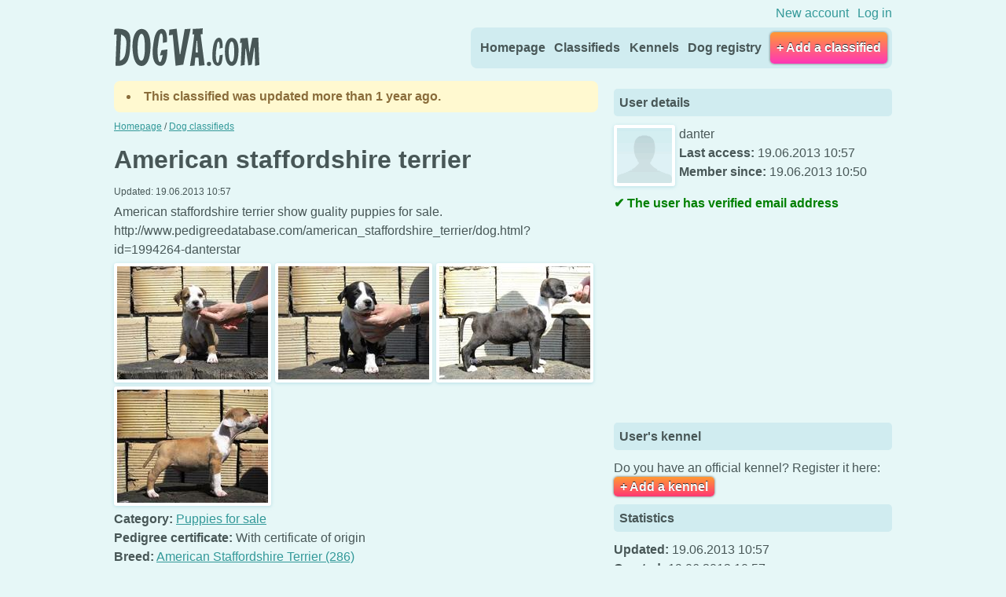

--- FILE ---
content_type: text/html; charset=UTF-8
request_url: https://www.dogva.com/classifieds/718-american-staffordshire-terrier
body_size: 8295
content:
<!DOCTYPE html>
<html lang="en-GB" translate="no" itemscope itemtype="http://schema.org/WebPage">
    <head>
        <meta charset="UTF-8">
        <meta http-equiv="X-UA-Compatible" content="IE=edge">
        <meta name="viewport" content="width=device-width, initial-scale=1">
        <title>American staffordshire terrier — Dogva.com</title>
        <link rel="shortcut icon" href="https://www.dogva.com/favicon.ico" type="image/vnd.microsoft.icon">
        <meta name="description" content="American staffordshire terrier show guality puppies for sale. http://www.pedigreedatabase.com/american_staffordshire_terrier/dog.html?id=1994264-danterst...">
<link rel="canonical" href="https://www.dogva.com/classifieds/718-american-staffordshire-terrier">
<link rel="image_src" href="https://www.dogva.com/sites/default/files/styles/large/public/photo_ad/5977_345125405616617_1587693982_n.jpg">
<meta name="theme-color" content="#D0ECF0">
<meta property="og:locale" content="en_GB">
<meta property="og:url" content="https://www.dogva.com/classifieds/718-american-staffordshire-terrier">
<meta property="og:type" content="website">
<meta property="og:image" content="https://www.dogva.com/sites/default/files/styles/large/public/photo_ad/5977_345125405616617_1587693982_n.jpg">
<meta property="og:image:type" content="image/jpeg">
<meta property="og:image:width" content="720">
<meta property="og:image:height" content="540">
<meta property="og:description" content="American staffordshire terrier show guality puppies for sale. http://www.pedigreedatabase.com/american_staffordshire_terrier/dog.html?id=1994264-danterst...">
<meta property="og:site_name" content="Dogva.com">
<meta property="article:modified_time" content="2013-06-19T10:57:50+02:00">
<meta property="article:published_time" content="2013-06-19T10:57:50+02:00">
<meta name="twitter:card" content="summary_large_image">
<meta name="ICBM" content="44.01652100,21.00585900">
<meta name="geo.position" content="44.01652100;21.00585900">
<meta name="geo.placename" content="Serbia">
<style>
body {
    height: 100%;
}
/*.thumb {
    background: #f1eff0;
    background-size: cover;
    width: 100%;
    height: 144px;
    position: relative;
    display: flex;
    overflow: hidden;
}
.blurme {
    position: absolute;
    top: 0;
    left: 0;
    width: 100%;
    height: 144px;
    filter: blur(0.5em);
    transform: scale(1.1);
    background-size: cover;
    background-position: center;
}
@media (min-width: 480px) { 
    .thumb {
        width: 256px;
    }
    .blurme {
        width: 256px;
    }
}
.thumb img {
    position: relative;
    text-align: center;
    margin: 0 auto;
    align-self: center;
}
*/

/* passtoggle */
.pwd {
    position: relative;
    display: block;
}
.pwd .form-control {
    padding-right: 1.875em;
}
.pwd button {
    width: 1.875em;
    height: 1.875em;
    position: absolute;
    top: 0;
    right: 0;
    border: none;
    white-space: nowrap;
    box-sizing: border-box;
    display: inline-block;
    cursor: pointer;
    background-position: center center;
    background-repeat: no-repeat;
    background-origin: content-box;
    background-color: transparent;
    padding: 0.4em;
}
.pwd button:focus {
    outline: 0;
}
/* forms ends */
.flash {
    padding: 0;
    margin: 0;
}
.alert {
    padding: 0.5em 1em;
    list-style-position: inside;
    margin-bottom: 0.5em;
    border-radius: 0.5rem;
    font-weight: bold;
    margin-left: 0;
}

.alert-danger, .alert-val {
    background-color:#ED613D;
    text-shadow:0 1px #C6401B;
    color: #fff;
}

.alert-success {
    background-color: #99C350;
    text-shadow: 0 1px #63852B;
    color: #fff;
}

.alert-warning {
    background-color:#FFF9D0;
    color:#8a6d3b;
}

/* go up */
.gup {
    background-color:transparent;
    background-repeat:no-repeat;
    background-position:center center;
    background-image:url("data:image/svg+xml,%3C%3Fxml version='1.0' encoding='UTF-8'%3F%3E%3Csvg version='1.1' viewBox='0 0 32 32' width='32' height='32' xml:space='preserve' xmlns='http://www.w3.org/2000/svg'%3E%3Cg id='Rounded_Rectangle_33_copy_4_1_' transform='matrix(.057142 0 0 .057142 -11.428 2.8871e-5)' fill='%23fff'%3E%3Cpath d='m480 344.18-211.13-212.29c-15.756-15.859-41.3-15.859-57.054 0-15.754 15.857-15.754 41.57 0 57.431l237.63 238.94c8.395 8.451 19.562 12.254 30.553 11.698 10.993 0.556 22.159-3.247 30.555-11.698l237.63-238.94c15.756-15.86 15.756-41.571 0-57.431s-41.299-15.859-57.051 0z' fill='%23fff'/%3E%3C/g%3E%3C/svg%3E%0A");
    background-color:rgba(0,0,0,.15);
    background-size:40% auto;
    display:inline-block;
    position:fixed;
    right:1em;
    bottom:1em;
    overflow:hidden;
    color:#fff;
    width:3.5em;
    height:3.5em;
    text-indent:100%;
    white-space:nowrap;
    box-shadow:0 0 1em rgba(0,0,0,.5);
    transform:rotate(180deg);
    visibility:hidden;
    border-radius:.125em;
    opacity:0;
    z-index: 999;
}
.scrl .gup {
    visibility:visible;
    opacity:1
}
/* go up end */
@media (min-width: 320px) {
}
@media (min-width: 480px) {
}
@media (min-width: 768px) {
}
@media (min-width: 960px) {
}
@media (min-width: 1240px) {
}
@media (min-width: 1480px) {
}
#webForm {
    margin-top: 1.5em;
}
#content p.form-row {
    margin-top: 1em;
    margin-bottom: 1em;
}
.gallery {
    display: flex;
    flex-wrap: wrap;
}
.gallery img {
    float: left;
    margin: 0 5px 5px 0;
}
input[type=url]:invalid {
    border-color: #DE3E00;
}
/*input:valid {
    border-color: #92B746;
}*/
.input-label abbr {
    color: #e2401c;
}
@media (max-width: 960px) {
    abbr.required {
        background-color: #e6ac00;
        color: #fff;
        font-size: 0.875em;
        padding: 0.0625em 0.25em;
        border-radius: 0.25em;
        text-decoration: none;
        border: none;
        box-shadow: 0.0625em 0.0625em 0.25em 0 rgba(0,0,0,0.3);
        display: inline-block;
    }
    abbr.required::after{
        content: ' ' attr(title);
    }
}
button[disabled],
input[disabled] {
    opacity: 0.5;
}
.smaller {
    font-size: 0.75em;
}
.badge {
    border-radius:0.5rem;
    background-color: #FFF9D0;
    color:#8a6d3b;
    padding: 0.25em;
    margin: 0.25em 0;
    font-size: 0.875em;
    display: block;
}
.ntd {
    text-decoration: none;
}
.ntd:hover,
.ntd:active {
    text-decoration: underline
}
fieldset a,
#text {
    word-break: break-word;
}
/* from Drupal */
.element-hidden {
    display: none;
}
.element-invisible {
    position: absolute !important;
    clip: rect(1px 1px 1px 1px); /* IE6, IE7 */
    clip: rect(1px, 1px, 1px, 1px);
    overflow: hidden;
    height: 1px;
}
.element-invisible.element-focusable:active,
.element-invisible.element-focusable:focus {
    position: static !important;
    clip: auto;
    overflow: visible;
    height: auto;
}
/* end drom Drupal */
.tabs_nav ul li a {
    padding-left: 1em;
    padding-right: 1em;
    color: #cc9900;
}
.simple_header #page {
    max-width: 300px;
}
.simple_header #wrap {
    height: 100%;
    display: flex;
    align-items: center;
}
.simple_header #footer {
    margin-bottom: 10px;
}
.simple_header h1 {
    font-size: 1.5em;
    line-height: 1.25;
}
.back_link {
    margin: 1em 0;
}
.twrap {
    overflow-x: auto;
}
.form-check {
    display: block;
}
.form-check-label {
    font-weight: normal;
    margin-left: 0.25em;
}
.prev ins {
    width: 300px;
    height: 250px;
    margin: 0.685em auto;
}
@media (min-width: 960px) {
    .prev ins {
        width: 728px;
        height: 90px;
    }
}
</style>
<style>
.pswp{--pswp-bg:#000;--pswp-placeholder-bg:#222;--pswp-root-z-index:100000;--pswp-preloader-color:rgba(79,79,79,0.4);--pswp-preloader-color-secondary:rgba(255,255,255,0.9);--pswp-icon-color:#fff;--pswp-icon-color-secondary:#4f4f4f;--pswp-icon-stroke-color:#4f4f4f;--pswp-icon-stroke-width:2px;--pswp-error-text-color:var(--pswp-icon-color);position:fixed;top:0;left:0;width:100%;height:100%;z-index:var(--pswp-root-z-index);display:none;touch-action:none;outline:0;opacity:.003;contain:layout style size;-webkit-tap-highlight-color:rgba(0,0,0,0)}.pswp:focus{outline:0}.pswp *{box-sizing:border-box}.pswp img{max-width:none}.pswp--open{display:block}.pswp,.pswp__bg{transform:translateZ(0);will-change:opacity}.pswp__bg{opacity:.005;background:var(--pswp-bg)}.pswp,.pswp__scroll-wrap{overflow:hidden}.pswp__scroll-wrap,.pswp__bg,.pswp__container,.pswp__item,.pswp__content,.pswp__img,.pswp__zoom-wrap{position:absolute;top:0;left:0;width:100%;height:100%}.pswp__img,.pswp__zoom-wrap{width:auto;height:auto}.pswp--click-to-zoom.pswp--zoom-allowed .pswp__img{cursor:-webkit-zoom-in;cursor:-moz-zoom-in;cursor:zoom-in}.pswp--click-to-zoom.pswp--zoomed-in .pswp__img{cursor:move;cursor:-webkit-grab;cursor:-moz-grab;cursor:grab}.pswp--click-to-zoom.pswp--zoomed-in .pswp__img:active{cursor:-webkit-grabbing;cursor:-moz-grabbing;cursor:grabbing}.pswp--no-mouse-drag.pswp--zoomed-in .pswp__img,.pswp--no-mouse-drag.pswp--zoomed-in .pswp__img:active,.pswp__img{cursor:-webkit-zoom-out;cursor:-moz-zoom-out;cursor:zoom-out}.pswp__container,.pswp__img,.pswp__button,.pswp__counter{-webkit-user-select:none;-moz-user-select:none;-ms-user-select:none;user-select:none}.pswp__item{z-index:1;overflow:hidden}.pswp__hidden{display:none!important}.pswp__content{pointer-events:none}.pswp__content > *{pointer-events:auto}.pswp__error-msg-container{display:grid}.pswp__error-msg{margin:auto;font-size:1em;line-height:1;color:var(--pswp-error-text-color)}.pswp .pswp__hide-on-close{opacity:.005;will-change:opacity;transition:opacity var(--pswp-transition-duration) cubic-bezier(0.4,0,0.22,1);z-index:10;pointer-events:none}.pswp--ui-visible .pswp__hide-on-close{opacity:1;pointer-events:auto}.pswp__button{position:relative;display:block;width:50px;height:60px;padding:0;margin:0;overflow:hidden;cursor:pointer;background:none;border:0;box-shadow:none;opacity:.85;-webkit-appearance:none;-webkit-touch-callout:none}.pswp__button:hover,.pswp__button:active,.pswp__button:focus{transition:none;padding:0;background:none;border:0;box-shadow:none;opacity:1}.pswp__button:disabled{opacity:.3;cursor:auto}.pswp__icn{fill:var(--pswp-icon-color);color:var(--pswp-icon-color-secondary);position:absolute;top:14px;left:9px;width:32px;height:32px;overflow:hidden;pointer-events:none}.pswp__icn-shadow{stroke:var(--pswp-icon-stroke-color);stroke-width:var(--pswp-icon-stroke-width);fill:none}.pswp__icn:focus{outline:0}div.pswp__img--placeholder,.pswp__img--with-bg{background:var(--pswp-placeholder-bg)}.pswp__top-bar{position:absolute;left:0;top:0;width:100%;height:60px;display:flex;flex-direction:row;justify-content:flex-end;z-index:10;pointer-events:none!important}.pswp__top-bar > *{pointer-events:auto;will-change:opacity}.pswp__button--close{margin-right:6px}.pswp__button--arrow{position:absolute;top:0;width:75px;height:100px;top:50%;margin-top:-50px}.pswp__button--arrow:disabled{display:none;cursor:default}.pswp__button--arrow .pswp__icn{top:50%;margin-top:-30px;width:60px;height:60px;background:none;border-radius:0}.pswp--one-slide .pswp__button--arrow{display:none}.pswp--touch .pswp__button--arrow{visibility:hidden}.pswp--has_mouse .pswp__button--arrow{visibility:visible}.pswp__button--arrow--prev{right:auto;left:0}.pswp__button--arrow--next{right:0}.pswp__button--arrow--next .pswp__icn{left:auto;right:14px;transform:scale(-1,1)}.pswp__button--zoom{display:none}.pswp--zoom-allowed .pswp__button--zoom{display:block}.pswp--zoomed-in .pswp__zoom-icn-bar-v{display:none}.pswp__preloader{position:relative;overflow:hidden;width:50px;height:60px;margin-right:auto}.pswp__preloader .pswp__icn{opacity:0;transition:opacity .2s linear;animation:pswp-clockwise 600ms linear infinite}.pswp__preloader--active .pswp__icn{opacity:.85}@keyframes pswp-clockwise{0%{transform:rotate(0deg)}100%{transform:rotate(360deg)}}.pswp__counter{height:30px;margin-top:15px;margin-inline-start:20px;font-size:14px;line-height:30px;color:var(--pswp-icon-color);text-shadow:1px 1px 3px var(--pswp-icon-color-secondary);opacity:.85}.pswp--one-slide .pswp__counter{display:none}.pswp__custom-caption {background: rgba(0, 0, 0, 0.5);color: #fff;max-width: 30em;padding: 0.125em 0.25em;border-radius: 0.25em;position: absolute;left: 50%;bottom: 1em;transform: translateX(-50%);}
</style>
<link rel="stylesheet" href="/sites/all/themes/dogva/css/layouts/responsive-sidebars.css" type="text/css">
<link rel="stylesheet" href="https://www.dogva.com/sites/all/themes/dogva/css/normalize.css?ver=1717057653">
<link rel="stylesheet" href="/sites/all/themes/dogva/css/pages.css" type="text/css">
<link rel="stylesheet" href="https://www.dogva.com/sites/all/themes/dogva/css/dogva.css?ver=1735639955">
<script async src="https://pagead2.googlesyndication.com/pagead/js/adsbygoogle.js?client=ca-pub-9378628981641927" crossorigin="anonymous"></script>
    </head>

    <body class="classifieds post_form page-type-page sidebar-second sidebar_on hide_submit hm photoswipe anon">

        <div id="wrap">

            <p id="skip-link">
                <a href="#content" class="element-invisible element-focusable">Skip to content</a>
            </p>

            
            <div id="page">

                
                <div id="pagefill" class="border_radius_page">

                        <header id="header">

        
            <div id="topage">
                <ul class="sec">

                    
                        <li class="first">
                            <a href="https://www.dogva.com/users/register" title="Create new account" rel="nofollow">New account</a>
                        </li>
                        <li class="last">
                            <a href="https://www.dogva.com/users/login?destination=classifieds/718-american-staffordshire-terrier" title="Log in" rel="nofollow">Log in</a>
                        </li>

                                    </ul>
            </div>

        
        <hgroup id="name-and-slogan" itemscope="" itemtype="http://schema.org/Organization">
    <h1 itemscope itemtype="http://schema.org/Organization" id="site-name">
        <!--img itemprop="logo" src="https://www.dogva.com/logo.png" alt="Dogva.com"-->
        <a itemprop="url" href="https://www.dogva.com" title="Dogva.com" rel="home" id="logo">
            Dogva.com        </a>
    </h1>
</hgroup>


        
            <nav id="navigation">
                <div class="region region-navigation">
                    <ul class="menu">
                        <li class="menu__item is-leaf first leaf">
                            <a href="https://www.dogva.com" title="Dogs for sale" class="menu__link active">Homepage</a>
                        </li>
                        <li class="menu__item is-leaf leaf">
                            <a href="https://www.dogva.com/classifieds" title="Dog classifieds" class="menu__link">Classifieds</a>
                        </li>
                        <li class="menu__item is-leaf leaf">
                            <a href="https://www.dogva.com/kennels" title="Kennels" class="menu__link">Kennels</a>
                        </li>
                        <li class="menu__item is-leaf last leaf">
                            <a href="https://www.dogva.com/dogs" title="Dog registry" class="menu__link">Dog registry</a>
                        </li>
                    </ul>                
                </div><!-- /.region -->

                <div class="header__region region region-header">
                    <ul class="menu">
                        <li class="menu__item first last">
                                                            <a href="https://www.dogva.com/classifieds/add" class="btn bigger menu__link">+ Add a classified</a>
                                                    </li>
                    </ul>
                </div><!-- /.region -->
            </nav><!-- /#navigation -->

        
    </header>

                    <main id="main">

                        <section id="content">

                            <noscript><ul class="flash">
<li class="alert alert-warning">Some website features will not work without JavaScript.</li>
</ul>
</noscript>

                            <ul class="flash">
<li class="alert alert-warning">This classified was updated more than 1 year ago.</li>
</ul>

<div itemscope itemtype="http://schema.org/BreadcrumbList" class="breadcrumb"><span itemprop="itemListElement" itemscope itemtype="http://schema.org/ListItem"><a itemprop="item" href="https://www.dogva.com"><span itemprop="name">Homepage</span></a><meta itemprop="position" content="0"></span> / <span itemprop="itemListElement" itemscope itemtype="http://schema.org/ListItem"><a itemprop="item" href="https://www.dogva.com/classifieds"><span itemprop="name">Dog classifieds</span></a><meta itemprop="position" content="1"></span></div>

<h1 id="mainTitle">American staffordshire terrier</h1>

<article class="page-718 page page-page view-mode-full clearfix  " about="https://www.dogva.com/classifieds/718-american-staffordshire-terrier" typeof="sioc:Item foaf:Document">

    <p class="smaller">
        Updated: <time itemprop="dateModified" datetime="2013-06-19T10:57:50+02:00" content="2013-06-19T10:57:50+02:00">19.06.2013 10:57</time>
            </p>

    <p id="text">American staffordshire terrier show guality puppies for sale. <br>http://www.pedigreedatabase.com/american_staffordshire_terrier/dog.html?id=1994264-danterstar</p>

    
    <div itemscope itemtype="http://schema.org/ImageGallery" id="photos" class="gallery">
        
            <a href="https://www.dogva.com/sites/default/files/styles/large/public/photo_ad/5977_345125405616617_1587693982_n.jpg" itemprop="contentUrl" target="_blank" data-pswp-width="720" data-pswp-height="540" data-cropped="false">
                <img src="https://www.dogva.com/sites/default/files/styles/thumbnail/public/photo_ad/5977_345125405616617_1587693982_n.jpg" width="192" height="144" alt="american staffordshire terrier - American Staffordshire Terrier (286)" srcset="https://www.dogva.com/sites/default/files/styles/thumbnail/public/photo_ad/5977_345125405616617_1587693982_n.jpg 1x, https://www.dogva.com/files/2013/06/jpg/thumb_retina/5977_345125405616617_1587693982_n.jpg 2x" loading="lazy" decoding="async" itemprop="thumbnail" itemscope itemtype="http://schema.org/ImageObject">
            </a>

        
            <a href="https://www.dogva.com/sites/default/files/styles/large/public/photo_ad/972137_345124812283343_131169443_n.jpg" itemprop="contentUrl" target="_blank" data-pswp-width="720" data-pswp-height="540" data-cropped="false">
                <img src="https://www.dogva.com/sites/default/files/styles/thumbnail/public/photo_ad/972137_345124812283343_131169443_n.jpg" width="192" height="144" alt="american staffordshire terrier - American Staffordshire Terrier (286)" srcset="https://www.dogva.com/sites/default/files/styles/thumbnail/public/photo_ad/972137_345124812283343_131169443_n.jpg 1x, https://www.dogva.com/files/2013/06/jpg/thumb_retina/972137_345124812283343_131169443_n.jpg 2x" loading="lazy" decoding="async" itemprop="thumbnail" itemscope itemtype="http://schema.org/ImageObject">
            </a>

        
            <a href="https://www.dogva.com/sites/default/files/styles/large/public/photo_ad/1000888_345124745616683_231146941_n.jpg" itemprop="contentUrl" target="_blank" data-pswp-width="720" data-pswp-height="540" data-cropped="false">
                <img src="https://www.dogva.com/sites/default/files/styles/thumbnail/public/photo_ad/1000888_345124745616683_231146941_n.jpg" width="192" height="144" alt="american staffordshire terrier - American Staffordshire Terrier (286)" srcset="https://www.dogva.com/sites/default/files/styles/thumbnail/public/photo_ad/1000888_345124745616683_231146941_n.jpg 1x, https://www.dogva.com/files/2013/06/jpg/thumb_retina/1000888_345124745616683_231146941_n.jpg 2x" loading="lazy" decoding="async" itemprop="thumbnail" itemscope itemtype="http://schema.org/ImageObject">
            </a>

        
            <a href="https://www.dogva.com/sites/default/files/styles/large/public/photo_ad/1010505_345125102283314_632092184_n.jpg" itemprop="contentUrl" target="_blank" data-pswp-width="720" data-pswp-height="540" data-cropped="false">
                <img src="https://www.dogva.com/sites/default/files/styles/thumbnail/public/photo_ad/1010505_345125102283314_632092184_n.jpg" width="192" height="144" alt="american staffordshire terrier - American Staffordshire Terrier (286)" srcset="https://www.dogva.com/sites/default/files/styles/thumbnail/public/photo_ad/1010505_345125102283314_632092184_n.jpg 1x, https://www.dogva.com/files/2013/06/jpg/thumb_retina/1010505_345125102283314_632092184_n.jpg 2x" loading="lazy" decoding="async" itemprop="thumbnail" itemscope itemtype="http://schema.org/ImageObject">
            </a>

            </div>
    <div class="clear"></div>


    <p id="info">
        <strong>Category:</strong> <a href="https://www.dogva.com/puppies-for-sale">Puppies for sale</a><br>

        <strong>Pedigree certificate:</strong> With certificate of origin<br>

        <strong>Breed:</strong> <a href="https://www.dogva.com/american-staffordshire-terrier">American Staffordshire Terrier (286)</a><br>

        
        <strong>Gender:</strong> <span class="male">Male</span>, <span class="male">Female</span><br>

                    <strong>Birthdate:</strong> 04.05.2013<br>
        
        <strong>Price:</strong> 500 EUR    </p>

    
    <fieldset class="platetne">

    <legend>Contact</legend>

    <p id="contacts" class="contact_wrapper">
                    <strong>Contact person:</strong> Dane<br>
        
                    <strong>Phone:</strong> <a href="tel:+381641345091">+381641345091</a><br>
        
        
        
                    <strong>Place:</strong> Serbia<br>
        
                    <strong>Country:</strong> <a href="https://www.dogva.com/serbia"><span class="flagg rs"></span>Serbia</a>
                </p>

</fieldset>
    <!--div id="mapid" class="mapa"></div-->

    <p>
        <a href="https://www.dogva.com/users/login?destination=classifieds/718-american-staffordshire-terrier" rel="nofollow">
            <img src="https://www.dogva.com/files/maps/31f266a29c71fdf562f5ea09820914b3.jpg" class="border staticmap" width="591" height="128" alt="Serbia" title="Map for &quot;American staffordshire terrier&quot;." loading="lazy" decoding="async">
        </a>
    </p>

    
    
        <form method="post" action="https://www.dogva.com/classifieds/718/contact" id="mainForm" class="mt-1">

    
<h2>Contact the user</h2>
<div class="two_cols">
<div class="fist_col_of_two">
<p class="form-row form-group validate-required" id="name_field"  ><label for="name" class="input-label">Name&nbsp;<abbr class="required" title="Required">*</abbr></label><input type="text" class="input-text form-control" name="name" id="name"   maxlength="32" autocomplete="name" required></p>
<p class="form-row form-group validate-required" id="email_field"  ><label for="email" class="input-label">Email&nbsp;<abbr class="required" title="Required">*</abbr></label><input type="email" class="input-text form-control" name="email" id="email"   maxlength="32" autocomplete="email" required></p>
<p class="form-row form-group" id="phone_field"  ><label for="phone" class="input-label">Phone&nbsp;<span class="optional">(Optional)</span></label><input type="tel" class="input-text form-control" name="phone" id="phone"   maxlength="32" autocomplete="tel" ></p>
<p class="form-row form-group" id="price_field"  ><label for="price" class="input-label">Proposed price&nbsp;<span class="optional">(Optional)</span></label><input type="text" class="input-text form-control" name="price" id="price"  value="500 EUR" maxlength="32" ></p>
</div><!--/.fist_col_of_two -->
<div class="second_col_of_two">
<p class="form-row form-group validate-required" id="message_field"  ><label for="message" class="input-label">Message&nbsp;<abbr class="required" title="Required">*</abbr></label><textarea name="message" class="input-text form-control" id="message" placeholder=""  cols="60" rows="4" maxlength="500" required></textarea></p>
</div><!-- /.second_col_of_two -->
</div><!-- /.two_cols -->
<input type="hidden" class="input-hidden form_hash" name="hash" id="hash"  value=""  >

<p class="form-row " id="submit_field"  ><input type="submit" class="input-submit btn btn-primary" name="submit" id="submit"  value="Submit"  ></p></form>

    
    
</article>


    <script>
        const swipeBasics = {
            preloadFirstSlide: true,
            closeTitle: 'Close the dialog window',
            zoomTitle: 'Zoom in photo',
            arrowPrevTitle: 'Go to the previous photo',
            arrowNextTitle: 'Go to the next photo',
            errorMsg: 'The photo cannot be loaded',
            indexIndicatorSep: ' / ',
            bgClickAction: 'close',
            pswpModule: () => import('https://www.dogva.com/photoswipe/photoswipe.esm.min.js'),
        }
    </script>
    
        
        <script type="module">
            import PhotoSwipeLightbox from 'https://www.dogva.com/photoswipe/photoswipe-lightbox.esm.min.js';
            const lightbox = new PhotoSwipeLightbox(Object.assign(swipeBasics, {
                gallery: '#photos',
                children: 'a',
            }));
            lightbox.on('uiRegister', function () {
                lightbox.pswp.ui.registerElement({
                    name: 'custom-caption',
                    order: 9,
                    isButton: false,
                    appendTo: 'root',
                    html: 'Description',
                    onInit: (el, pswp) => {
                        lightbox.pswp.on('change', () => {
                            const currSlideElement = lightbox.pswp.currSlide.data.element;
                            let captionHTML = '';
                            if (currSlideElement) {
                                captionHTML = currSlideElement.querySelector('img').getAttribute('alt');
                            }
                            el.innerHTML = captionHTML || '';
                        });
                    }
                });
            });
            lightbox.init();
        </script>
        
        

</section><!-- #hlavne -->

<aside id="sidebar" class="sidebars">
    <section class="region region-sidebar-second column sidebar">


        
                    <div id="block-views-pageinfo-block" class="block block-views first odd">

                <h2>User details</h2>

                <div class="view-pageinfo view-id-pageinfo-block">
                    <div>
                        <div class="field-content user-picture"> 
                            <span class="user-picture">
    
                    <img typeof="foaf:Image" src="https://www.dogva.com/sites/default/files/avatar.png" alt="Profile photo of the user danter" title="Profile photo of the user danter" loading="lazy" decoding="async" width="70" height="70">
        
        </span>
                        </div>    
                        <div>
                            
                                <span class="username">danter</span>

                                                    </div>  
                        <div><strong>Last access:</strong> 19.06.2013 10:57</div>  
                        <div><strong>Member since:</strong> 19.06.2013 10:50</div>                          
                        
                    </div>
                </div>

            </div><!-- /.block -->
        

        <div id="block-block-5" class="block block-block even">
            <div class="item-list">
                <ul class="list-of-statuses">
                                        <li>
                                                    <span class="green">The user has verified email address</span>
                                            </li>
                </ul>
            </div>
        </div><!-- /.block -->


        
        <div id="hm_side">
            <ins class="adsbygoogle" style="display:inline-block;width:300px;height:250px" data-ad-client="ca-pub-9378628981641927" data-ad-slot="7363734055"></ins>
            <script>(adsbygoogle = window.adsbygoogle || []).push({});</script>
        </div><!-- /.block -->

                    <div id="block-views-pageinfo-block-2" class="block block-views even">

                <h2>User&#039;s kennel</h2>

                <div class="view-pageinfo view-id-pageinfo-block_2">
                                            <p>Do you have an official kennel? Register it here:</p>
                        <p><a href="https://www.dogva.com/kennels/add" class="btn add">+ Add a kennel</a></p>
                                    </div>
            </div><!-- /.block -->
        

        <div id="block-views-pageinfo-block-1" class="block block-views last odd">

            <h2>Statistics</h2>

            <div class="view-pageinfo view-id-pageinfo-block_1">
                <div>
                    <div><strong>Updated:</strong> <time itemprop="dateModified" datetime="2013-06-19T10:57:50+02:00" content="2013-06-19T10:57:50+02:00">19.06.2013 10:57</time></div>
                    <div><strong>Created:</strong> <time itemprop="datePublished" datetime="2013-06-19T10:57:50+02:00" content="2013-06-19T10:57:50+02:00">19.06.2013 10:57</time></div>
                    <div><strong>ID:</strong> <a href="https://www.dogva.com/classifieds/718" title="Short link to this page" rel="nofollow">718</a></div>
                                            <div><strong>Views:</strong> 3314</div>
                                    </div>
            </div>
        </div><!-- /.block -->
    </section>
</aside><!-- #sidebar -->
</main><!-- #main -->

</div><!-- /#pagefill -->
<footer id="footer" class="region region-footer">

    
        
            
<ul class="flags">
 <li><a href="https://at.dogva.com" title="Hundeanzeigen Österreich (Hundebörse)" lang="de" hreflang="de-AT"><span class="flagg at"></span>Hundeanzeigen</a></li>
 <li><a href="https://ch.dogva.com" title="Hundeanzeigen Schweiz (Hundebörse)" lang="de" hreflang="de-CH"><span class="flagg ch"></span>Hundeanzeigen</a></li>
 <li><a href="https://de.dogva.com" title="Hundeanzeigen Deutschland (Hundebörse)" lang="de" hreflang="de"><span class="flagg de"></span>Hundeanzeigen</a></li>
 <li><a href="https://www.dogva.com" title="Dogs and puppies for sale" lang="en" hreflang="x-default"><span class="flagg gb"></span>Puppies for sale</a></li>
 <li><a href="https://cz.dogva.com" title="Inzerce psů" lang="cs" hreflang="cs"><span class="flagg cz"></span>Inzerce psů</a></li>
 <li><a href="https://sk.dogva.com" title="Inzercia psov" lang="sk" hreflang="sk"><span class="flagg sk"></span>Inzercia psov</a></li>
 <li><a href="https://hu.dogva.com" title="Kutya Apróhirdetések" lang="hu" hreflang="hu"><span class="flagg hu"></span>Kutya Apróhirdetések</a></li>
 <li><a href="https://pl.dogva.com" title="Sprzedaż psów" lang="pl" hreflang="pl"><span class="flagg pl"></span>Sprzedaż psów</a></li>
</ul>
            <div class="copy">

            </div>

            <div id="block-block-1" class="block block-block first odd">

                <p>© Dogva.com 2010 - 2026 • <a href="https://www.dogva.com/changelogs" rel="nofollow">Last Code Modification</a>: 29.12.2025 •
 <a href="https://www.dogva.com/tos" rel="nofollow">Terms</a> • <a href="https://www.dogva.com/about-us" rel="nofollow">About us</a> • <a href="https://www.dogva.com/contact-us" rel="nofollow">Contact</a></p>

            </div><!-- /.block -->

            <div id="block-views-archive-block" class="block block-views last even">

                
                    <h2>Classifieds archive</h2>

                    
<div class="view-archive view-id-archive-block">
<div class="item-list">
<ul class="views-summary">
<li><a href="https://www.dogva.com/classifieds/archive/1">1</a></li><li><a href="https://www.dogva.com/classifieds/archive/a">A</a></li><li><a href="https://www.dogva.com/classifieds/archive/b">B</a></li><li><a href="https://www.dogva.com/classifieds/archive/c">C</a></li><li><a href="https://www.dogva.com/classifieds/archive/d">D</a></li><li><a href="https://www.dogva.com/classifieds/archive/e">E</a></li><li><a href="https://www.dogva.com/classifieds/archive/f">F</a></li><li><a href="https://www.dogva.com/classifieds/archive/g">G</a></li><li><a href="https://www.dogva.com/classifieds/archive/h">H</a></li><li><a href="https://www.dogva.com/classifieds/archive/i">I</a></li><li><a href="https://www.dogva.com/classifieds/archive/j">J</a></li><li><a href="https://www.dogva.com/classifieds/archive/k">K</a></li><li><a href="https://www.dogva.com/classifieds/archive/l">L</a></li><li><a href="https://www.dogva.com/classifieds/archive/m">M</a></li><li><a href="https://www.dogva.com/classifieds/archive/n">N</a></li><li><a href="https://www.dogva.com/classifieds/archive/o">O</a></li><li><a href="https://www.dogva.com/classifieds/archive/p">P</a></li><li><a href="https://www.dogva.com/classifieds/archive/r">R</a></li><li><a href="https://www.dogva.com/classifieds/archive/s">S</a></li><li><a href="https://www.dogva.com/classifieds/archive/t">T</a></li><li><a href="https://www.dogva.com/classifieds/archive/u">U</a></li><li><a href="https://www.dogva.com/classifieds/archive/v">V</a></li><li><a href="https://www.dogva.com/classifieds/archive/w">W</a></li><li><a href="https://www.dogva.com/classifieds/archive/x">X</a></li><li><a href="https://www.dogva.com/classifieds/archive/y">Y</a></li><li><a href="https://www.dogva.com/classifieds/archive/z">Z</a></li></ul>
</div>
</div><!-- modified: 2026-01-26 01:00:02 -->

                
            </div><!-- /.block -->


        
    
</footer>


</div><!-- /#page -->

<a href="#page" title="Up" class="gup">↑ Up</a>

</div><!-- /#wrap -->

<script>
    var body = document.body, stickyHeaderTop = body.offsetTop + 300;
    window.onscroll = function () {
        window.pageYOffset > stickyHeaderTop ? body.classList.add('scrl') : body.classList.remove('scrl');
    };
</script>

<script>
var hash;
window.addEventListener('DOMContentLoaded',function(){var a=new XMLHttpRequest;a.open('GET','https://www.dogva.com/ajax/hash'),a.setRequestHeader('Content-Type','application/json; charset=utf-8'),a.onload=function(){if(200<=a.status&&a.status<300&&4===a.readyState){try{var e=JSON.parse(a.responseText)}catch(e){return void console.log('Catched error "'+e.message+'" for response: '+a.responseText)}if(!e.hash)return void console.log('No hash in response');for(var s=document.getElementsByClassName('form_hash'),t=0;t<s.length;t++)s[t].value=e.hash;if(typeof(hash)=='undefined'&&hash!==null){hash=e.hash}}else console.log('Request failed with status '+a.status)},a.send()});
</script><!--script>document.getElementById('mainForm').addEventListener('submit',function(e){let submit=document.querySelector('#mainForm input[type=submit]');submit.disabled=true;submit.parentNode.classList.add('spnr');})</script-->
<script async src="https://www.googletagmanager.com/gtag/js?id=G-S42CH6N3V4"></script>
<script>window.dataLayer = window.dataLayer || [];function gtag(){dataLayer.push(arguments);}gtag('js', new Date());gtag('config', 'G-S42CH6N3V4');</script>
</body>
</html>

--- FILE ---
content_type: text/html; charset=utf-8
request_url: https://www.google.com/recaptcha/api2/aframe
body_size: 267
content:
<!DOCTYPE HTML><html><head><meta http-equiv="content-type" content="text/html; charset=UTF-8"></head><body><script nonce="eR2Oyhn7bmqxlBcpLCx3HA">/** Anti-fraud and anti-abuse applications only. See google.com/recaptcha */ try{var clients={'sodar':'https://pagead2.googlesyndication.com/pagead/sodar?'};window.addEventListener("message",function(a){try{if(a.source===window.parent){var b=JSON.parse(a.data);var c=clients[b['id']];if(c){var d=document.createElement('img');d.src=c+b['params']+'&rc='+(localStorage.getItem("rc::a")?sessionStorage.getItem("rc::b"):"");window.document.body.appendChild(d);sessionStorage.setItem("rc::e",parseInt(sessionStorage.getItem("rc::e")||0)+1);localStorage.setItem("rc::h",'1769393745573');}}}catch(b){}});window.parent.postMessage("_grecaptcha_ready", "*");}catch(b){}</script></body></html>

--- FILE ---
content_type: image/svg+xml
request_url: https://www.dogva.com/sites/all/themes/dogva/images/sprite.svg
body_size: 1327
content:
<?xml version="1.0" encoding="UTF-8"?><svg version="1.1" width="184.65px" height="48px" viewBox="0 0 184.65 48" xmlns="http://www.w3.org/2000/svg" xmlns:xlink="http://www.w3.org/1999/xlink"><title>DOGVA.com logo</title><g transform="translate(36.271 -240.02)"><g transform="matrix(.64263 0 0 .64263 -7.5173 43.565)" fill="#485757"><path d="m60.778 347.55c-0.2219 6.6676-0.21553 34.169-14.333 32.583-16.05-1.4926-15.31-25.226-14.264-36.448 1.8118-12.973 3.0833-35.204 17.45-36.797 10.958 0.0118 10.737 17.705 10.229 26.2l-7.7552 1.4672c-0.40778-5.7014 0.80769-18.254-3.77-18.853-3.4389-0.3787-5.1267 18.316-6.4586 26.818-0.96704 5.7213-0.70963 32.464 5.0568 30.008 2.0982-1.2578 3.7338-9.4724 4.7107-13.576l-5.5754 0.54482 3.1021-10.27z"/><path d="m-33.238 370.47c11.987-4.9919 11.636-15.363 13.154-34.167 0.23447-8.1553-2.138-15.23-10.635-18.197l-2.5195 52.364m-6.1728-52.448-5.3329 0.37774 1.1758-11.59c9.5444-0.59626 20.478-0.39354 26.54 6.0722 4.4908 5.0074 5.4632 10.241 4.3152 29.423-1.099 26.935-6.6688 39.923-29.007 37.486l2.3095-61.77"/><path d="m159.83 380.2c-11.062-1.9757-10.269-17.249-10.102-23.509 0.94768-21.552 5.5373-31.438 12.826-32.29 7.845-0.3417 7.4967 13.694 7.4758 20.022 0 0-4.3334 0.96837-6.0976 1.2938-0.14015-1.9915 1.1893-13.482-1.941-13.491-2.8728-0.0263-2.9874 6.4726-4.4138 14.321-2.1541 12.279-0.83203 28.797 3.1232 27.475 2.0443-0.57846 2.9312-10.156 3.4154-14.889 0 0 2.9171-0.48611 6.1388-1.1884-1.2078 13.541-1.5088 22.279-10.425 22.255z"/><use transform="matrix(.75762 0 0 .75762 180.58 91.993)" width="290" height="75" xlink:href="#a"/><path id="a" d="m9.6459 306.98c-9.8236 0-18.51 12.936-17.782 36.71 0.78706 25.706 7.9583 36.71 17.782 36.71 9.8236 0 16.981-10.651 17.813-36.71 0.865-27.1-7.99-36.71-17.813-36.71zm-0.18587 9.6654c4.1249 0 6.8448 7.459 6.9393 26.642 0.08489 17.25-2.8167 26.782-6.9393 26.642-5.1514-0.17523-7.4969-10.178-7.4969-26.642 0-14.711 3.372-26.642 7.4969-26.642z"/><path d="m77.089 380.17-5.7012-61.623-7.5037 1.1318 0.79642-11.067 14.462-1.9702 6.1204 50.598h1.1738l8.5517-49.634c4.7847-0.38206 11.696-0.96417 11.696-0.96417l-14.462 71.222-15.133 2.3056"/><path d="m116.59 353.62 4.5079 0.0834-1.2939-23.207h-1.2522l-1.9618 23.124m-11.103 26.714c1.6696-10.491 3.214-20.926 4.6331-31.305 1.4192-10.379 2.7131-20.828 3.8818-31.347-1.316-8e-3 -2.4546-0.0471-3.6314-0.0834 0.41994-3.689 0.71392-7.3759 0.66783-10.811 6.764 0.0851 13.616-0.34621 19.868-1.0852-0.56494 3.9228-0.75503 7.723-0.16696 11.395l-4.2575 0.62609 7.9306 61.191-11.019 1.1687-1.127-16.195-6.2192-0.4174-1.5443 16.07-9.0158 0.79305"/><path d="m207.89 334.43-3.6237 0.66171 0.94525-9.5478 14.369-0.85076 3.4347 30.061 5.735-30.124 11.754-0.25196 2.0797 53.883-8.3504 1.9222-0.97683-35.765-0.88231-0.063-4.8526 33.59-6.7748 1.481-4.7581-32.771-0.88231 0.0315-1.7646 31.731-7.5626 1.6701 2.1112-45.659"/><path transform="matrix(1.0391 0 0 1 -54.912 315.55)" d="m194.5 60.677a4 4.0938 0 1 1 -8 0 4 4.0938 0 1 1 8 0z"/></g></g></svg>